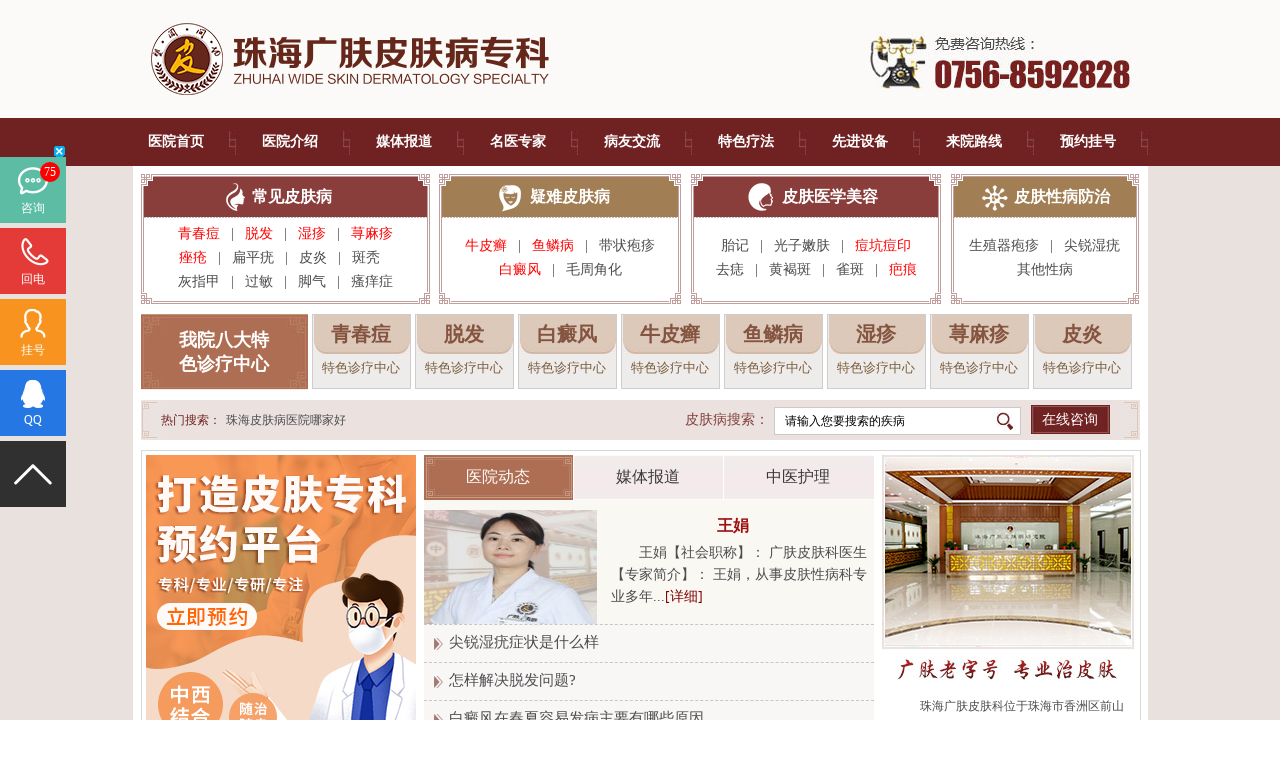

--- FILE ---
content_type: text/html
request_url: http://www.zhgfyy.com.cn/
body_size: 9109
content:
<!DOCTYPE html PUBLIC "-//W3C//DTD XHTML 1.0 Transitional//EN" "http://www.w3.org/TR/xhtml1/DTD/xhtml1-transitional.dtd">
<html xmlns="http://www.w3.org/1999/xhtml">
<head>
  <meta name="baidu-site-verification" content="SH9iYi6lMy" />
  <meta name="shenma-site-verification" content="bc9ae543171fd6bb2fdc0f3df6295dcf_1561185984"/>
 <meta name="sogou_site_verification" content="Drp3edFliE"/>
<meta http-equiv="Content-Type" content="text/html; charset=utf-8" />
<title>珠海治皮肤病哪家医院好【挂号】珠海广肤皮肤病专科医院</title>
<meta name="keywords" content="珠海治皮肤病医院,珠海皮肤病医院哪家好,珠海好的皮肤病医院,珠海看皮肤病"/>
<meta name="description" content="珠海广肤皮肤病医院以对皮肤科疾病的解析，科学规范化的管理，始终秉承严谨求实的科学态度和诚信求精的行医宗旨，为众多的皮肤疾病患者解除了困扰。"/>
<meta http-equiv="cache-control" content="no-transform"/>
<link type="text/css" rel="stylesheet" href="/static/default/pc/css/style.css">
<script type="text/javascript" src="/static/default/pc/js/jquery-1.9.1.min.js"></script>
<script src="/static/default/pc/js/jquery.superslide.2.1.1.js"></script>
<script src="/static/default/pc/js/m.g.player.js"></script>
<script src="/static/default/pc/js/videox.js"></script>
<script type="text/javascript" src="/static/default/pc/js/jquery.lazyload.js"></script>
<script>
    $("img").lazyload({ 
    placeholder : "images/grey.gif",    
    effect : "fadeIn", 
    threshold :300, 
    skip_invisible : false
}); 
</script>
<base target="_blank">
</head>
<body>

<!-- 系统懒人版js(所有自建模板引用) -->
<script type="text/javascript">var is_mobile_cms = '';var web_dir = '/';</script>
<script src="/api/language/zh-cn/lang.js" type="text/javascript"></script>
<script src="/static/assets/js/cms.js" type="text/javascript"></script>
<!-- 系统懒人版js结束 -->
<script type="application/javascript">
if (dr_is_mobile()) {
            // 移动端链接地址
     document.location.href = 'http://m.zhgfyy.com.cn/';
 }
</script>

<div class="logo"><a href="/"> <img src="/static/default/pc/images/logo.jpg" alt="广肤专业治皮肤病"> </a></div>
<div class="nav">
  <ul class="hd">
    <li><a href="/">医院首页</a></li>
    <li><a href="/yyjs/">医院介绍</a></li>
    <li><a href="/mtbd/">媒体报道</a></li>
    <li><a href="/myzj/">名医专家</a></li>
    <li><a href="/swt/" rel="nofollow" >病友交流</a></li>
    <li><a href="/swt/" rel="nofollow" >特色疗法</a></li>
    <li><a href="/swt/" rel="nofollow" >先进设备</a></li>
    <li><a href="/lylx/">来院路线</a></li>
    <li><a href="/swt/" rel="nofollow">预约挂号</a></li>
  </ul>
</div>
<script type="text/javascript">jQuery(".banner").slide({ titCell:".hd ul", mainCell:".bd ul", effect:"fold",  autoPlay:true, autoPage:true, trigger:"click"});</script> 
<!-- end of header -->
<div class="mainBody hd">
  <div class="main"> <div class="main-left"><img src="/static/default/pc/images/leftbg.jpg"></div>
<div class="main-right"><img src="/static/default/pc/images/rightbg.jpg"></div>
<div class="main-container  hd">
<div class="navBar hd">
  <dl class="navBarOne">
    <dt><a>常见皮肤病</a></dt>
    <dd>
      <p> <a href="/qcd/" style="color:red;">青春痘</a> | <a href="/tf/"  style="color:red;" >脱发</a> | <a href="/sz/" style="color:red;">湿疹</a> | <a href="/xmz/" style="color:red;" >荨麻疹</a> <br/>
        <a href="/cc/"  style="color:red;" >痤疮</a> | <a href="/bpy/">扁平疣</a> | <a href="/py/">皮炎</a> | <a href="/bt/">斑秃   </a> <br/>
        <a href="/hzj/">灰指甲</a> | <a href="/gm/">过敏</a> | <a href="/jq/">脚气</a> | <a href="/syz/">瘙痒症</a></p>
    </dd>
  </dl>
  <dl class="navBarTwo">
    <dt><a>疑难皮肤病</a></dt>
    <dd>
      <p><a href="/npx/" style="color:red;">牛皮癣</a> | <a href="/ylb/" style="color:red;">鱼鳞病</a> | <a href="/dzpz/">带状疱疹</a> <br/>
        <a href="/bdf/" style="color:red;">白癜风</a> | <a href="/mzjh/">毛周角化</a></p>
    </dd>
  </dl>
  <dl class="navBarThree">
    <dt><a>皮肤医学美容</a></dt>
    <dd>
      <p><a href="/tj/">胎记</a> | <a href="/swt/" rel="nofollow">光子嫩肤</a> | <a href="/dkdy/" style="color:red;">痘坑痘印</a> <br/>
        <a href="/qz/">去痣</a> | <a href="/hhb/">黄褐斑</a> | <a href="/qb/">雀斑</a> | <a href="/bh/" style="color:red;">疤痕</a></p>
    </dd>
  </dl>
  <dl class="navBarFour">
    <dt><a>皮肤性病防治</a></dt>
    <dd>
      <p><a href="/szqpz/">生殖器疱疹</a> | <a href="/jrsy/">尖锐湿疣</a><br/>
        <a href="/swt/" rel="nofollow">其他性病</a> </p>
    </dd>
  </dl>
</div>
<div class="blank"></div>
<div class="navBars hd">
  <h3 class="fl"><strong>我院八大特<br/>
    色诊疗中心</strong></h3>
  <div class="navBarsText fl hd">
    <dl>
      <dt><a href="/qcd/">青春痘</a></dt>
      <dd><a href="/swt/" rel="nofollow" >特色诊疗中心</a></dd>
    </dl>
    <dl>
      <dt><a href="/tf/">脱发</a></dt>
      <dd><a href="/swt/" rel="nofollow" >特色诊疗中心</a></dd>
    </dl>
    <dl>
      <dt><a href="/bdf/">白癜风</a></dt>
      <dd><a href="/swt/" rel="nofollow" >特色诊疗中心</a></dd>
    </dl>
    <dl>
      <dt><a href="/npx/">牛皮癣</a></dt>
      <dd><a href="/swt/" rel="nofollow" >特色诊疗中心</a></dd>
    </dl>
    <dl>
      <dt><a href="/ylb/">鱼鳞病</a></dt>
      <dd><a href="/swt/" rel="nofollow" >特色诊疗中心</a></dd>
    </dl>
    <dl>
      <dt><a href="/sz/">湿疹</a></dt>
      <dd><a href="/swt/" rel="nofollow" >特色诊疗中心</a></dd>
    </dl>
    <dl>
      <dt><a href="/xmz/">荨麻疹</a></dt>
      <dd><a href="/swt/" rel="nofollow" >特色诊疗中心</a></dd>
    </dl>
    <dl>
      <dt><a href="/py/">皮炎</a></dt>
      <dd><a href="/swt/" rel="nofollow" >特色诊疗中心</a></dd>
    </dl>
  </div>
</div>
<div class="blank"></div>
<div class="col-child"><img class="fl" src="/static/default/pc/images/searchl.jpg">　　 <img class="fr" src="/static/default/pc/images/searchr.jpg"> 　　　
  <p class="fl"> <span>热门搜索：</span><a href="/swt/" rel="nofollow">珠海皮肤病医院哪家好</a></p>
  <div class="search-box">
    <h3>皮肤病搜索：</h3>
    <div class="search-form">
      <form name="formsearch" action="/index.php" target="_blank">
          <input type="hidden" name="s" value="article">
          <input type="hidden" name="c" value="search">
        <input type="text" class="search-txt" id="SearchKeyWord" name="keyword" value="请输入您要搜索的疾病" onFocus="if(this.value=='请输入您要搜索的疾病'){this.value='';}" onBlur="if(this.value==''){this.value='请输入您要搜索的疾病';}">
        <input type="submit" value="" onClick="return sousuoclick();" id="SearchbtnPost" class="search-btn">
      </form>
    </div>
    <a class="search-line" href="/swt/" rel="nofollow">在线咨询</a> </div>
</div>
<script type="text/javascript">jQuery(".adSlide").slide({ titCell:".hd ul", mainCell:".bd ul",autoPlay:true,effect:"top",autoPage:true });</script>


    <div class="blank"></div>
    <!-- end of nav --> 
    <!--医院动态 媒体报道  中医护理 开始 -->
    <div class="info">
      <div class="info-left">
        <div class="light-box">
          <div class="light-hd">
            <ul>
            </ul>
          </div>
          <div class="light-bd">
            <ul>
              <li><a href="/xmz/" title="查清过敏原—过敏就治好了80%"><img src="/static/default/pc/images/1_160311145521_1.jpg" width="272" height="360" /></a></li>

            </ul>
          </div>
        </div>
        <script type="text/javascript">
        jQuery(".banner").slide({ titCell:".hd ul", mainCell:".bd ul", effect:"fold",  autoPlay:true, autoPage:true, trigger:"click"});
        jQuery(".light-box").slide({titCell:".light-hd ul",mainCell:".light-bd ul",autoPage:true,effect:"left",autoPlay:true});
      </script>
        <div class="news">
          <div class="news-tit">
            <ul>
              <li class="news-h"><a href="/yydt/" target="_blank">医院动态</a></li>
              <li><a href="/mtbd/" target="_blank">媒体报道</a></li>
              <li class="last"><a href="/zyhl/" target="_blank">中医护理</a></li>
            </ul>
          </div>
          <!--1-->
          <div class="news-box">
                          <div class="news-info"> <a href="/myzj/3.html" title="王娟"><img src="/uploads/allimg/220804/1-220P409362AI-lp.jpg " width="173" height="114" /></a>
              <h3><a href="/myzj/3.html" title="王娟">王娟</a></h3>
              <p>王娟【社会职称】： 广肤皮肤科医生 【专家简介】： 王娟，从事皮肤性病科专业多年...<a href="/myzj/3.html" title="王娟" class="more">[详细]</a></p>
              <div class="clear"></div>
            </div>
                        <ul>
                              <li><a href="/jrsy/1055.html" title="尖锐湿疣症状是什么样">尖锐湿疣症状是什么样</a></li>
                              <li><a href="/bdf/1054.html" title="怎样解决脱发问题?">怎样解决脱发问题?</a></li>
                              <li><a href="/bdf/1053.html" title="白癜风在春夏容易发病主要有哪些原因">白癜风在春夏容易发病主要有哪些原因</a></li>
                              <li><a href="/bt/1052.html" title="斑秃的原因和治疗方法">斑秃的原因和治疗方法</a></li>
                              <li><a href="/ylb/1051.html" title="痤疮发炎感染怎么办">痤疮发炎感染怎么办</a></li>
                          </ul>
          </div>
          <!--2-->
          <div class="news-box hide">
                          <div class="news-info"> <a href="/mtbd/428.html" title="珠海香洲区较好的皮肤病专科"><img src="/uploads/allimg/220924/1-220924154555116-lp.jpg " width="173" height="114" /></a>
              <h3><a href="/mtbd/428.html" title="珠海香洲区较好的皮肤病专科">珠海香洲区较好的皮肤病专科</a></h3>
              <p>珠海香洲区较好的皮肤病专科？皮肤病是病因复杂、难治疗的一个病种，很多人都以为皮肤...<a href="/mtbd/428.html" title="珠海香洲区较好的皮肤病专科" class="more">[详细]</a></p>
              <div class="clear"></div>
            </div>
                        <ul>
                              <li><a href="/mtbd/428.html" title="珠海香洲区较好的皮肤病专科">珠海香洲区较好的皮肤病专科</a></li>
                              <li><a href="/mtbd/427.html" title="珠海万山镇治皮肤病哪家医院好">珠海万山镇治皮肤病哪家医院好</a></li>
                              <li><a href="/mtbd/426.html" title="珠海万山镇哪里治皮肤病效果好">珠海万山镇哪里治皮肤病效果好</a></li>
                              <li><a href="/mtbd/425.html" title="珠海万山镇哪里治疗皮肤病好">珠海万山镇哪里治疗皮肤病好</a></li>
                              <li><a href="/mtbd/424.html" title="珠海万山镇较好的皮肤医院">珠海万山镇较好的皮肤医院</a></li>
                          </ul>
          </div>
          <!--3-->
          <div class="news-box hide">
                          <div class="news-info"> <a href="/yyjs/896.html" title="珠海治疗痤疮到哪里医院好"><img src="/uploads/allimg/240104/1-24010415313S62-lp.jpg " width="173" height="114" /></a>
              <h3><a href="/yyjs/896.html" title="珠海治疗痤疮到哪里医院好">珠海治疗痤疮到哪里医院好</a></h3>
              <p>青春痘是一种发病率很高的皮肤病，但也是顽固难治的皮肤病。青春痘由不同的原因引起，...<a href="/yyjs/896.html" title="珠海治疗痤疮到哪里医院好" class="more">[详细]</a></p>
              <div class="clear"></div>
            </div>
                        <ul>
                              <li><a href="/yydt/293.html" title="珠海皮肤病专科医医院">珠海皮肤病专科医医院</a></li>
                              <li><a href="/yyjs/796.html" title="珠海皮肤病治疗好的医院">珠海皮肤病治疗好的医院</a></li>
                              <li><a href="/yyjs/626.html" title="珠海皮肤科">珠海皮肤科</a></li>
                              <li><a href="/yc/169.html" title="怎么缓解狐臭现象">怎么缓解狐臭现象</a></li>
                              <li><a href="/py/181.html" title="皮炎疾病的常见病因有哪些">皮炎疾病的常见病因有哪些</a></li>
                          </ul>
          </div>
        </div>
        <div class="clear"></div>
        <div class="col-block">
          <div class="zx-block"> <a href="/swt/" rel="nofollow" class="zx-bl01">青春痘怎么快速祛除？</a> <a href="/swt/" rel="nofollow" class="zx-bl02">神经性皮<br />
            炎怎么治？</a> <a href="/swt/" rel="nofollow" class="zx-bl03">皮肤瘙痒<br />
            怎么回事？</a> <a href="/swt/" rel="nofollow" class="zx-bl04">鱼鳞病怎么治</a> <a href="/swt/" rel="nofollow" class="zx-bl05">湿疹较佳<br />
            治疗方法？</a> <a href="/swt/" rel="nofollow" class="zx-bl06">牛皮癣<br />
            的治疗<br />
            方法</a> <a href="/swt/" rel="nofollow" class="zx-bl07">白癜风怎么治？</a> <a href="/swt/" rel="nofollow" class="zx-bl08">头发脱落<br />
            怎么治？</a> <a href="/swt/" rel="nofollow" class="zx-bl09">灰指甲的<br />
            治疗方法</a> </div>
        </div>
      </div>
     <div class="about"> <a href="/yyjs/"><img src="/static/default/pc/images/ocon3.jpg" class="about-img" /></a> <img src="/static/default/pc/images/ocon8.jpg" class="about-tit" />
        <p>　珠海广肤皮肤科位于珠海市香洲区前山明珠南路2029号，不仅是疑难皮肤病康复基地，更是市民公认的专业专科广肤皮肤病门诊部...<a href="/yyjs/" rel="nofollow" class="more">[详细]</a></p>
        <img class="last-img" src="/static/default/pc/images/ocon9.jpg" border="0" usemap="#Mapabout-btm" />
        <map name="Mapabout-btm" id="Mapabout-btm">
          <area shape="rect" coords="22,21,259,64" title="免费咨询热线" />
            <area shape="rect" coords="22,86,214,128" href="/swt/" rel="nofollow"  title="咨询QQ在线" />
        </map>
      </div>
      <div class="clear"></div>
    </div>
    <div class="blank"></div>
    <div class="hd">
      <ul>
      </ul>
    </div>
  </div>
  <script type="text/javascript">jQuery(".adSlide").slide({ titCell:".hd ul", mainCell:".bd ul",autoPlay:true,effect:"top",autoPage:true });</script>
 <style>
    /* Box */
 .box.feature h2 a{
        color:#663333;
    }
.box {
    background: #fff;
    border-radius: 6px;
    box-shadow: 0px 3px 0px 0px rgba(0, 0, 0, 0.05);
    padding-top: 2em;
    padding-right: 2em;
    padding-left: 2em;
    padding-bottom: 1em;
}

.box.feature {
    padding: 0;
}

.box.feature .inner {
    font-family: "微软雅黑";
    padding-top: 2em;
    padding-right: 2em;
    padding-left: 2em;
    padding-bottom: 1em;
    float:left;
    width:27.33333%;
}

.box.feature h2 {
    font-size: 1.35em;
    font-family: "微软雅黑";
    color: #663333;
}

.box.feature h2 span {
    float: right;
}

.box.feature ul {
    margin: 0px;
    padding: 0px;
}

.box.feature ul li {
    line-height: 32px;
}

.box.feature ul li a {
    color: #333;
    text-decoration: none;
}

.box.feature ul li a:hover {
    color: #663333;
}

.box.feature .image {
    position: relative;
    margin: 0;
}

.box.feature .image img {
    border-bottom-left-radius: 0;
    border-bottom-right-radius: 0;
}
    </style>
  <div class="row">
                                      <div class="4u 12u(medium)">
                        <section class="box feature">
                            <div class="inner">
                                <h2> <a href="/bdf/">白癜风</a><span><a href="/bdf/">更多</a></span> </h2>
                                <ul>
                                                                      <li><a href="/bdf/1054.html" title="怎样解决脱发问题?">怎样解决脱发问题?</a></li>
                                                                      <li><a href="/bdf/1053.html" title="白癜风在春夏容易发病主要有哪些原因">白癜风在春夏容易发病主要有哪些原因</a></li>
                                                                      <li><a href="/bdf/926.html" title="哪家医院治白癜风比较好珠海">哪家医院治白癜风比较好珠海</a></li>
                                                                      <li><a href="/bdf/925.html" title="哪家医院白癜风比较好珠海">哪家医院白癜风比较好珠海</a></li>
                                                                      <li><a href="/bdf/482.html" title="得了白癜风怎么办">得了白癜风怎么办</a></li>
                                                                      <li><a href="/bdf/255.html" title="白癜风要注意哪些护理">白癜风要注意哪些护理</a></li>
                                                                  </ul>
                            </div>
                        </section>
                    </div>
                                      <div class="4u 12u(medium)">
                        <section class="box feature">
                            <div class="inner">
                                <h2> <a href="/jrsy/">尖锐湿疣</a><span><a href="/jrsy/">更多</a></span> </h2>
                                <ul>
                                                                      <li><a href="/jrsy/1055.html" title="尖锐湿疣症状是什么样">尖锐湿疣症状是什么样</a></li>
                                                                      <li><a href="/jrsy/244.html" title="珠海尖锐湿疣的传染方式">珠海尖锐湿疣的传染方式</a></li>
                                                                      <li><a href="/jrsy/216.html" title="珠海治疗尖锐湿疣的费用">珠海治疗尖锐湿疣的费用</a></li>
                                                                      <li><a href="/jrsy/143.html" title="珠海哪家医院可以治疗白癜风">珠海哪家医院可以治疗白癜风</a></li>
                                                                      <li><a href="/jrsy/105.html" title="怎么对尖锐湿疣进行护理">怎么对尖锐湿疣进行护理</a></li>
                                                                      <li><a href="/jrsy/91.html" title="珠海患有尖锐湿疣有什么危害">珠海患有尖锐湿疣有什么危害</a></li>
                                                                  </ul>
                            </div>
                        </section>
                    </div>
                                      <div class="4u 12u(medium)">
                        <section class="box feature">
                            <div class="inner">
                                <h2> <a href="/py/">皮炎</a><span><a href="/py/">更多</a></span> </h2>
                                <ul>
                                                                      <li><a href="/py/1013.html" title="皮炎症状">皮炎症状</a></li>
                                                                      <li><a href="/py/475.html" title="脸上有皮炎怎么回事">脸上有皮炎怎么回事</a></li>
                                                                      <li><a href="/py/472.html" title="脸上的皮炎怎么回事">脸上的皮炎怎么回事</a></li>
                                                                      <li><a href="/py/455.html" title="皮炎跟湿疹的区别">皮炎跟湿疹的区别</a></li>
                                                                      <li><a href="/py/454.html" title="皮炎怎么护理更好">皮炎怎么护理更好</a></li>
                                                                      <li><a href="/py/452.html" title="过敏性皮炎带来影响">过敏性皮炎带来影响</a></li>
                                                                  </ul>
                            </div>
                        </section>
                    </div>
                                      <div class="4u 12u(medium)">
                        <section class="box feature">
                            <div class="inner">
                                <h2> <a href="/yc/">腋臭</a><span><a href="/yc/">更多</a></span> </h2>
                                <ul>
                                                                      <li><a href="/yc/201.html" title="腋臭是哪些原因导致的">腋臭是哪些原因导致的</a></li>
                                                                      <li><a href="/yc/187.html" title="患上狐臭该怎么护理">患上狐臭该怎么护理</a></li>
                                                                      <li><a href="/yc/169.html" title="怎么缓解狐臭现象">怎么缓解狐臭现象</a></li>
                                                                      <li><a href="/yc/155.html" title="腋臭是什么原因产生的呢">腋臭是什么原因产生的呢</a></li>
                                                                      <li><a href="/yc/154.html" title="腋臭对孩子的危害具体是什么">腋臭对孩子的危害具体是什么</a></li>
                                                                      <li><a href="/yc/126.html" title="有没有狐臭，这些症状说了算">有没有狐臭，这些症状说了算</a></li>
                                                                  </ul>
                            </div>
                        </section>
                    </div>
                                      <div class="4u 12u(medium)">
                        <section class="box feature">
                            <div class="inner">
                                <h2> <a href="/mzjh/">毛周角化</a><span><a href="/mzjh/">更多</a></span> </h2>
                                <ul>
                                                                      <li><a href="/mzjh/203.html" title="毛孔角化症如何彻底清除">毛孔角化症如何彻底清除</a></li>
                                                                      <li><a href="/mzjh/198.html" title="毛周角化症有哪些表现">毛周角化症有哪些表现</a></li>
                                                                      <li><a href="/mzjh/97.html" title="珠海毛周角化症都有什么症状">珠海毛周角化症都有什么症状</a></li>
                                                                  </ul>
                            </div>
                        </section>
                    </div>
                                      <div class="4u 12u(medium)">
                        <section class="box feature">
                            <div class="inner">
                                <h2> <a href="/bt/">斑秃</a><span><a href="/bt/">更多</a></span> </h2>
                                <ul>
                                                                      <li><a href="/bt/1052.html" title="斑秃的原因和治疗方法">斑秃的原因和治疗方法</a></li>
                                                                      <li><a href="/bt/1047.html" title="头发突然斑秃是怎么回事">头发突然斑秃是怎么回事</a></li>
                                                                      <li><a href="/bt/1041.html" title="斑秃的原因以及治疗方法">斑秃的原因以及治疗方法</a></li>
                                                                      <li><a href="/bt/1018.html" title="什么原因导致斑秃">什么原因导致斑秃</a></li>
                                                                      <li><a href="/bt/245.html" title="珠海出现斑秃怎么办">珠海出现斑秃怎么办</a></li>
                                                                      <li><a href="/bt/53.html" title="斑秃的病因">斑秃的病因</a></li>
                                                                  </ul>
                            </div>
                        </section>
                    </div>
                                      <div class="4u 12u(medium)">
                        <section class="box feature">
                            <div class="inner">
                                <h2> <a href="/hzj/">灰指甲</a><span><a href="/hzj/">更多</a></span> </h2>
                                <ul>
                                                                      <li><a href="/hzj/1032.html" title="灰指甲怎么治疗">灰指甲怎么治疗</a></li>
                                                                      <li><a href="/hzj/461.html" title="灰指甲的症状">灰指甲的症状</a></li>
                                                                      <li><a href="/hzj/460.html" title="灰指甲应该怎么治疗">灰指甲应该怎么治疗</a></li>
                                                                      <li><a href="/hzj/457.html" title="灰指甲有哪些危害">灰指甲有哪些危害</a></li>
                                                                      <li><a href="/hzj/445.html" title="珠海灰指甲到哪个皮肤科医院好">珠海灰指甲到哪个皮肤科医院好</a></li>
                                                                      <li><a href="/hzj/261.html" title="珠海哪里治灰指甲好">珠海哪里治灰指甲好</a></li>
                                                                  </ul>
                            </div>
                        </section>
                    </div>
                                      <div class="4u 12u(medium)">
                        <section class="box feature">
                            <div class="inner">
                                <h2> <a href="/dkdy/">痘坑痘印</a><span><a href="/dkdy/">更多</a></span> </h2>
                                <ul>
                                                                      <li><a href="/dkdy/266.html" title="脸上长痘痘怎么办">脸上长痘痘怎么办</a></li>
                                                                      <li><a href="/dkdy/163.html" title="痘印能用芦荟胶去除吗">痘印能用芦荟胶去除吗</a></li>
                                                                      <li><a href="/dkdy/40.html" title="如何去掉痘印">如何去掉痘印</a></li>
                                                                      <li><a href="/dkdy/27.html" title="痘坑痘印治疗方法">痘坑痘印治疗方法</a></li>
                                                                  </ul>
                            </div>
                        </section>
                    </div>
                                      <div class="4u 12u(medium)">
                        <section class="box feature">
                            <div class="inner">
                                <h2> <a href="/hhb/">黄褐斑</a><span><a href="/hhb/">更多</a></span> </h2>
                                <ul>
                                                                      <li><a href="/hhb/527.html" title="如何预防黄褐斑">如何预防黄褐斑</a></li>
                                                                      <li><a href="/hhb/526.html" title="黄褐斑应该如何治疗">黄褐斑应该如何治疗</a></li>
                                                                      <li><a href="/hhb/29.html" title="黄褐斑发病原因">黄褐斑发病原因</a></li>
                                                                      <li><a href="/hhb/28.html" title="男性黄褐斑的形成原因">男性黄褐斑的形成原因</a></li>
                                                                  </ul>
                            </div>
                        </section>
                    </div>
                                      <div class="4u 12u(medium)">
                        <section class="box feature">
                            <div class="inner">
                                <h2> <a href="/npx/">牛皮癣</a><span><a href="/npx/">更多</a></span> </h2>
                                <ul>
                                                                      <li><a href="/npx/1030.html" title="皮肤瘙痒是怎么回事">皮肤瘙痒是怎么回事</a></li>
                                                                      <li><a href="/npx/1028.html" title="人为什么会有汗斑">人为什么会有汗斑</a></li>
                                                                      <li><a href="/npx/1008.html" title="珠海治疗牛皮癣好医院怎么选">珠海治疗牛皮癣好医院怎么选</a></li>
                                                                      <li><a href="/npx/1007.html" title="珠海专治牛皮癣医院在哪">珠海专治牛皮癣医院在哪</a></li>
                                                                      <li><a href="/npx/470.html" title="牛皮癣的相关症状">牛皮癣的相关症状</a></li>
                                                                      <li><a href="/npx/469.html" title="牛皮癣的诱发原因">牛皮癣的诱发原因</a></li>
                                                                  </ul>
                            </div>
                        </section>
                    </div>
                                      <div class="4u 12u(medium)">
                        <section class="box feature">
                            <div class="inner">
                                <h2> <a href="/qb/">雀斑</a><span><a href="/qb/">更多</a></span> </h2>
                                <ul>
                                                                      <li><a href="/qb/247.html" title="珠海雀斑哪里治疗效果好">珠海雀斑哪里治疗效果好</a></li>
                                                                      <li><a href="/qb/204.html" title="如何预防雀斑复发">如何预防雀斑复发</a></li>
                                                                      <li><a href="/qb/202.html" title="雀斑是怎么形成的">雀斑是怎么形成的</a></li>
                                                                      <li><a href="/qb/199.html" title="雀斑可能会遗传给孩子吗">雀斑可能会遗传给孩子吗</a></li>
                                                                      <li><a href="/qb/102.html" title="脸上长雀斑该怎么办">脸上长雀斑该怎么办</a></li>
                                                                      <li><a href="/qb/31.html" title="雀斑有哪些危害">雀斑有哪些危害</a></li>
                                                                  </ul>
                            </div>
                        </section>
                    </div>
                                      <div class="4u 12u(medium)">
                        <section class="box feature">
                            <div class="inner">
                                <h2> <a href="/sz/">湿疹</a><span><a href="/sz/">更多</a></span> </h2>
                                <ul>
                                                                      <li><a href="/sz/1045.html" title="宝宝湿疹怎么处理最好">宝宝湿疹怎么处理最好</a></li>
                                                                      <li><a href="/sz/1044.html" title="如何预防过敏湿疹">如何预防过敏湿疹</a></li>
                                                                      <li><a href="/sz/1035.html" title="皮炎和湿疹的区别">皮炎和湿疹的区别</a></li>
                                                                      <li><a href="/sz/1033.html" title="皮炎和湿疹的区别">皮炎和湿疹的区别</a></li>
                                                                      <li><a href="/sz/1020.html" title="浑身痒一抓就一片疙瘩">浑身痒一抓就一片疙瘩</a></li>
                                                                      <li><a href="/sz/1016.html" title="身上长水泡是什么原因">身上长水泡是什么原因</a></li>
                                                                  </ul>
                            </div>
                        </section>
                    </div>
                                      <div class="4u 12u(medium)">
                        <section class="box feature">
                            <div class="inner">
                                <h2> <a href="/ylb/">鱼鳞病</a><span><a href="/ylb/">更多</a></span> </h2>
                                <ul>
                                                                      <li><a href="/ylb/1051.html" title="痤疮发炎感染怎么办">痤疮发炎感染怎么办</a></li>
                                                                      <li><a href="/ylb/1050.html" title="鱼鳞病该怎么护理">鱼鳞病该怎么护理</a></li>
                                                                      <li><a href="/ylb/459.html" title="鱼鳞病需要治疗吗">鱼鳞病需要治疗吗</a></li>
                                                                      <li><a href="/ylb/453.html" title="哪些人容易得鱼鳞病">哪些人容易得鱼鳞病</a></li>
                                                                      <li><a href="/ylb/237.html" title="秋季鱼鳞病护理要注意什么">秋季鱼鳞病护理要注意什么</a></li>
                                                                      <li><a href="/ylb/219.html" title="鱼鳞病的治疗方法有哪些">鱼鳞病的治疗方法有哪些</a></li>
                                                                  </ul>
                            </div>
                        </section>
                    </div>
                                      <div class="4u 12u(medium)">
                        <section class="box feature">
                            <div class="inner">
                                <h2> <a href="/xmz/">荨麻疹</a><span><a href="/xmz/">更多</a></span> </h2>
                                <ul>
                                                                      <li><a href="/xmz/1042.html" title="怎么区分急性荨麻疹和慢性荨麻疹">怎么区分急性荨麻疹和慢性荨麻疹</a></li>
                                                                      <li><a href="/xmz/1027.html" title="荨麻疹是什么原因引起的">荨麻疹是什么原因引起的</a></li>
                                                                      <li><a href="/xmz/1022.html" title="过敏性荨麻疹的症状和治疗">过敏性荨麻疹的症状和治疗</a></li>
                                                                      <li><a href="/xmz/1017.html" title="皮肤瘙痒起疙瘩越抓越多怎么办是好">皮肤瘙痒起疙瘩越抓越多怎么办是好</a></li>
                                                                      <li><a href="/xmz/1014.html" title="热性荨麻疹怎么办">热性荨麻疹怎么办</a></li>
                                                                      <li><a href="/xmz/1006.html" title="珠海比较好的皮肤科医院">珠海比较好的皮肤科医院</a></li>
                                                                  </ul>
                            </div>
                        </section>
                    </div>
                                      <div class="4u 12u(medium)">
                        <section class="box feature">
                            <div class="inner">
                                <h2> <a href="/szqpz/">生殖器疱疹</a><span><a href="/szqpz/">更多</a></span> </h2>
                                <ul>
                                                                      <li><a href="/szqpz/98.html" title="珠海生殖器疱疹的传染方式有哪些">珠海生殖器疱疹的传染方式有哪些</a></li>
                                                                  </ul>
                            </div>
                        </section>
                    </div>
                                  </div>   
              </div>

  <p> 
    <script type="text/javascript">jQuery(".picScroll").slide({ mainCell:"ul",autoPlay:true,effect:"left", vis:3, scroll:3, autoPage:true, pnLoop:true });</script> 
  </p>
    <!--医院环境  合作单位  技术设备--> 
          
      <!-- slideBox End --> 
      
    </div>
    
    <!-- parBd End --> 
    
  </div>
</div>
 
    <!--    end    --> 
  </div>
</div>
</div>
<!-- end of center --> 
<div style='width:980px;margin:5px auto;border-top: #b8d2c9 1px solid;border-bottom: #b8d2c9 1px solid;padding-top:5px;text-align:left;height:80px;'>
    <ul class="flinks tab_zz1" style="width:980px;height:30px;">
        <li><a class="red">友情链接</a></li>
    </ul>
    <div class="ff_1" style="display:block">
          <a href="http://www.zhgfpfk.cn" target="_blank"> 珠海皮肤病医院哪家</a>     <a href="http:///www.zhgf120.cn" target="_blank">珠海皮肤病专科医院</a>     <a href="http://www.zhgfpf.cn" target="_blank">珠海皮肤科医院</a>     <a href="http://www.zhgfpfb.cn" target="_blank">珠海市皮肤医院</a>     <a href="http://www.zhgfyy.gz.cn" target="_blank">珠海好的皮肤病医院</a>     <a href="http://www.zhgfnpx.cn" target="_blank">珠海哪里看皮肤科好</a>   
    </div>
</div>
<div class="footer">
  <h5></h5>
  <div class="foot-box">
    <div class="foot-nav"> <a href="/yyjs/">医院概况</a>|<a href="/myzj/">专家团队</a>|<a href="/tslf/">特色技术</a>|<a href="/swt/" rel="nofollow" >先进设备</a>| <a href="/kfbl/">病友交流</a>|<a href="/yyjs/">医院环境</a>|<a href="/lylx/">来院路线</a>|<a href="/sitemap.xml" >网站地图</a>  </div>
    <a href="/"><img src="/static/default/pc/images/foot-logo.png" alt="珠海广肤皮肤病专科" class="foot-logo"></a>
    <div class="foot-copy">医院地址:珠海市香洲区前山明珠南路2029号 <br/>
      医院电话：0756-8592828 <br/>
      门诊时间：8:00--19:00 （无假日医院）<br/>
      珠海广肤皮肤科 版权所有<br/>
     <p><span>网站备案号：</span> <a href="http://beian.miit.gov.cn" style="color:white;" rel="nofollow">粤ICP备19024924号</a> </p>
      <p>粤（C）广[2023] 第02-03-013号</p>
      注：本站所有信息内容仅供参考，不能作为医生诊疗依据。 </div>
    <div style="text-align: center;">
    <div class="foot-qq"> <img src="/static/default/pc/images/zhuhai.png" border="0" usemap="#Mapfoot-qq"><br />
	<span style="color:#f0fff0;"><span style="font-size:16px;"><strong>扫码立即咨询预约</strong></span></span></div>
      <map name="Mapfoot-qq" id="Mapfoot-qq">
        <area shape="rect" coords="49,4,252,58" href="/swt/" rel="nofollow"  title="医院图标">
        <area shape="rect" coords="48,74,284,130" href="/swt/" rel="nofollow"  title="">
      </map>
    </div>
  </div>
</div> 
<script type="text/javascript" src="/swt/swt.js" ></script>
<script type="text/javascript">var cnzz_protocol = (("https:" == document.location.protocol) ? "https://" : "http://");document.write(unescape("%3Cspan id='cnzz_stat_icon_1277999880'%3E%3C/span%3E%3Cscript src='" + cnzz_protocol + "s4.cnzz.com/z_stat.php%3Fid%3D1277999880' type='text/javascript'%3E%3C/script%3E"));</script>
<!-- end of footer --> 
<script type="text/javascript">
$(".news-tit ul li").hover(function(){
        $(this).addClass("news-h").siblings().removeClass("news-h");
        $(".news-box").eq($(this).index()).show().siblings(".news-box").hide();
});
//切换效果
function set(name,cursel,n){
  for(i=1;i<=n;i++){
      var menu=document.getElementById(name+i);
      var con=document.getElementById("con"+name+i);
      if(menu == null || con == null)continue;
      menu.className=i==cursel?"hover":"";
      con.style.display=i==cursel?"block":"none";
  } 
}
$(".cent-left ul li").mouseover(function(){
        var index=$(this).index();
        $(this).addClass("cent-li1-h").siblings().removeClass("cent-li1-h");
        $(".cent-right").eq(index).show().siblings(".cent-right").hide();
});
window.setTimeout(function(){
    $(".main-left,.main-right").css("opacity",1).show();
      var container=$(".main-container").outerWidth();
      var width=($(document.body).width()-container)/2;
     $(".main-left,.main-right,.main-left img,.main-right img").css("width",width+"px");
     $(".main-left").css("left",-width+"px")
     $(".main-right").css("left",container+"px")
}, 3000);
</script> 

</div>
 
</body>
</html>

--- FILE ---
content_type: text/css
request_url: http://www.zhgfyy.com.cn/static/default/pc/css/style.css
body_size: 6602
content:
锘&#65533;.logo*{margin:0;padding:0;}
body,p,form,input,button,dl,dt,dd,ul,ol,li,h1,h2,h3,h4,h5,h6{margin:0;padding:0;list-style:none;}
h1,h2,h3,h4,h5,h6{font-size:100%;}
input,textarea,img{vertical-align: middle;border:none;}
button,select,input{font-size:14px;}
a{outline:0;cursor:pointer;*star:expression(this.onbanner=this.blur());text-decoration:none;}
a:hover{color:inherit;}
.fl{ float:left;}
.fr{ float:right;}
.hd{ overflow:hidden;}
.blank{height:10px; clear:both; overflow:hidden;}
.clear{clear:both;height:0;font-size:0;line-height:0;visibility:hidden; overflow:hidden;}
body{color:#4d4d4f; font-size:14px; background:#fff;font-family:"Microsoft YaHei";/*min-width:1342px; margin:0 auto;*/}
.logo{ text-align:center; background:#fbfaf8; padding-top: 0px}
.nav{ background:#702223;}
.nav ul{width:1034px; margin:0 auto;}
.nav ul li{float:left;width:105px;padding-right: 9px;height:48px; background:url(../images/navbg.jpg) no-repeat right center;}
.nav ul li.hover a,.nav ul li:hover a{ background:url(../images/nav.jpg) no-repeat center center;}
.nav ul li a{ display:block;height:48px; line-height:48px; text-align:center; font-size:14px; color:#fff; font-weight:bold;}
.t1{background:url(../images/t1.jpg) no-repeat center center;height:130px;}
.t2{background:url(../images/t2.jpg) no-repeat center center;height:130px;}
.t3{background:url(../images/t3.jpg) no-repeat center center;height:130px;}
.t4{background:url(../images/t4.jpg) no-repeat center center;height:53px;}
.banner1{background:url(../images/banner1.jpg) no-repeat center center;height:130px;}
.banner2{background:url(../images/banner2.jpg) no-repeat center center;height:130px;}
.banner3{background:url(../images/banner3.jpg) no-repeat center center;height:130px;}
.banner4{background:url(../images/banner4.jpg) no-repeat center center;height:53px;}
.banner7-1{background:url(../images/banner7-1.jpg) no-repeat center center;height:130px;}
.banner7-2{background:url(../images/banner7-2.jpg) no-repeat center center;height:130px;}
.banner7-3{background:url(../images/banner7-3.jpg) no-repeat center center;height:130px;}
.banner7-4{background:url(../images/banner7-4.jpg) no-repeat center center;height:53px;}
.banner2-1{background:url(../images/banner22-11.jpg) no-repeat center center;height:130px;}
.banner2-2{background:url(../images/banner22-22.jpg) no-repeat center center;height:130px;}
.banner2-3{background:url(../images/banner22-33.jpg) no-repeat center center;height:130px;}
.banner2-4{background:url(../images/banner22-44.jpg) no-repeat center center;height:53px;}
.jr01{background:url(../images/jr01.jpg) no-repeat center center;height:130px;}
.jr02{background:url(../images/jr02.jpg) no-repeat center center;height:130px;}
.jr03{background:url(../images/jr03.jpg) no-repeat center center;height:130px;}
.jr04{background:url(../images/jr04.jpg) no-repeat center center;height:53px;}
.banner3-1{background:url(../images/banner3-1.jpg) no-repeat center center;height:130px;}
.banner3-2{background:url(../images/banner3-2.jpg) no-repeat center center;height:130px;}
.banner3-3{background:url(../images/banner3-3.jpg) no-repeat center center;height:130px;}
.banner3-4{background:url(../images/banner3-4.jpg) no-repeat center center;height:53px;}
.banner4-1{background:url(../images/banner4-1.jpg) no-repeat center center;height:130px;}
.banner4-2{background:url(../images/banner4-2.jpg) no-repeat center center;height:130px;}
.banner4-3{background:url(../images/banner4-3.jpg) no-repeat center center;height:130px;}
.banner4-4{background:url(../images/banner4-4.jpg) no-repeat center center;height:53px;}
.banner5-1{background:url(../images/banner5-1.jpg) no-repeat center center;height:130px;}
.banner5-2{background:url(../images/banner5-2.jpg) no-repeat center center;height:130px;}
.banner5-3{background:url(../images/banner5-3.jpg) no-repeat center center;height:130px;}
.banner5-4{background:url(../images/banner5-4.jpg) no-repeat center center;height:53px;}
.banner6-1{background:url(../images/banner6-1.jpg) no-repeat center center;height:130px;}
.banner6-2{background:url(../images/banner6-2.jpg) no-repeat center center;height:130px;}
.banner6-3{background:url(../images/banner6-3.jpg) no-repeat center center;height:130px;}
.banner6-4{background:url(../images/banner6-4.jpg) no-repeat center center;height:53px;}
.banner8-1{background:url(../images/banner8-1.jpg) no-repeat center center;height:130px;}
.banner8-2{background:url(../images/banner8-2.jpg) no-repeat center center;height:130px;}
.banner8-3{background:url(../images/banner8-3.jpg) no-repeat center center;height:130px;}
.banner8-4{background:url(../images/banner8-4.jpg) no-repeat center center;height:53px;}
.banner0-1{background:url(../images/xbanner_2_01.jpg) no-repeat center center;height:130px;}
.banner0-2{background:url(../images/xbanner_2_02.jpg) no-repeat center center;height:130px;}
.banner0-3{background:url(../images/xbanner_2_03.jpg) no-repeat center center;height:130px;}
.banner0-4{background:url(../images/xbanner_2_04.jpg) no-repeat center center;height:52px;}
.banner1n-1{background:url(../images/banner443_011.jpg) no-repeat center center;height:130px;}
.banner1n-2{background:url(../images/banner443_022.jpg) no-repeat center center;height:130px;}
.banner1n-3{background:url(../images/banner443_033.jpg) no-repeat center center;height:130px;}
.banner1n-4{background:url(../images/banner443_044.jpg) no-repeat center center;height:53px;}


.bannerny{background:url(../images/ny.jpg) no-repeat center center;height:443px;}

.banner16-12-19-1-1{background:url(../images/banner16-12-19-1-1.jpg) no-repeat center center;height:443px;}
.banner16-12-19-2-1{background:url(../images/banner16-12-19-2-1.jpg) no-repeat center center;height:443px;}

/* banner */
.banner{ min-width:1000px;  position:relative;  height:443px; overflow:hidden;  }
.banner .bd{ position:relative; z-index:0;  }
.banner .bd ul{ width:100% !important; }
.banner .bd li{ width:100% !important;  height:443px; }
.banner .bd li .siteWidth{ width:1000px; position:relative;  margin:0 auto;  height:443px;  }
.banner .bd li a{ height:443px; display:block;}
.banner .hd{ position:absolute; z-index:1; bottom:0; left:50%; height:20px; line-height:20px; text-align:center; margin-left:-100px; }
.banner .hd ul li{ cursor:pointer; display:inline-block; *display:inline; zoom:1; width:40px; height:10px; margin:4px; background:#333; overflow:hidden; line-height:9999px; filter:alpha(opacity=40);opacity:0.4; }
.banner .hd ul .on{ filter:alpha(opacity=100);opacity:1;}
.banner .prev, .banner .next {position: absolute;left: 3%;top: 50%;margin-top: -25px;display: block;width: 32px;height: 40px;
background: url(../images/slider-arrow.png) -110px 5px no-repeat;filter: alpha(opacity=50);opacity: 0.5;}
.banner .prev:hover, .banner .next:hover {filter: alpha(opacity=100);opacity: 1;}
.banner .next {left: auto;right: 3%;background-position: 8px 5px;}
.banner .prev {right: auto;left:3%;background-position: -110px 5px;}
/* 娑撳顣&#65533; 瀵偓婵拷 */
.mainBody{max-width:1440px; margin:0 auto;background:#e8e1de;}
.main{width:1015px; margin:0 auto; background:#fff; position:relative;}
.main-left,.main-right{ position:absolute;top:0; display:none;opacity:0;}
.main-container{ padding:8px;}
 
.navBar dl{ float:left;height:130px; margin-left:9px;}
.navBar dl.navBarOne{ background:url(../images/navbar1.png) no-repeat;width:289px; margin-left:0;}
.navBar dl.navBarTwo{ background:url(../images/navbar2.png) no-repeat;width:243px;}
.navBar dl.navBarThree{ background:url(../images/navbar3.png) no-repeat;width:251px;}
.navBar dl.navBarFour{ background:url(../images/navbar4.png) no-repeat;width:188px;}
.navBar dl.navBarTwo dt{padding-left: 20px;}
.navBar dl.navBarThree dt{padding-left: 28px;}
.navBar dl.navBarFour dt{padding-left: 35px;}
.navBar dl dt{height:42px; line-height:45px; text-align:center; padding-left:13px;}
.navBar dl dt a{ font-size:16px; color:#fff; font-weight:bold; display:block;}
.navBar dl dd{ text-align:center; display:table;width: 100%;height:85px;}
/*   transform: translateY(-50%);  -webkit-transform: translateY(50%); */
.navBar dl dd,.navBar dl dd a{ color:#4d4d4f;}
.navBar dl dd  p{ display:table-cell;line-height: 24px;vertical-align:middle;}
.navBar dl dd a{ padding:0 7px;}
.navBar dl a:hover{ text-decoration:underline;}
.navBars h3{display:table; font-size:18px; color:#fff; background:url(../images/navbars1.jpg) no-repeat;width:167px;height:76px; text-align:center;}
.navBars h3 strong{ display:table-cell; vertical-align:middle;}
.navBarsText{width:832px;}
.navBarsText dl{ background:#eeebeb;width:97px;height:73px; margin-left:4px; float:left; border:1px solid #cecccc; text-align:center;}
.navBarsText dl dt{background:url(../images/navbars2.jpg) no-repeat center;height:39px; line-height:39px; font-size:20px; font-weight:bold;}
.navBarsText dl dt a{ color:#845440;}
.navBarsText dl dd{ padding-top:5px;}
.navBarsText dl dd a{ color:#795c3a; font-size:13px;}
.col-child { width:100%; height:40px; line-height:40px; background:#ebe2e0; }
.col-btn { float:right; margin:9px 6px 0px 0px; }
.col-child p { line-height:40px; font-size:12px;}
.col-child p span { color:#6f2322; }
.col-child p a { padding:0px 5px; color:#4d4d4f;}
.search-box {float:right; padding-right:10px;}
.search-box h3 { float:left;padding-right: 5px; line-height:40px; font-size:14px; color:#83423e; font-weight:normal; }
.search-form { width:245px; height:26px; background:#fff; border:1px solid #cbc9c9; float:left; margin-top:7px; }
.search-txt { width:205px; padding-left:10px; height:26px; float:left;font-size: 12px;outline:none;}
.search-btn { width:30px; height:26px; border:none; background:url(../images/searchfdj.jpg) no-repeat center; float:left; cursor:pointer; }
a.search-line { float:left;width:79px;height:29px; text-align:center; line-height:29px; color:#fff; margin:5px 0px 0px 10px;background:url(../images/soso.jpg) no-repeat center;}
.adSlide{ width:100%;  height:124px;; overflow:hidden; position:relative; clear:both;}
.adSlide .hd{ position:absolute; z-index:1; right:5px; bottom:5px; }
.adSlide .hd ul{ overflow:hidden; zoom:1; float:left;  }
.adSlide .hd ul li{ float:left; margin-right:2px;  width:16px; height:16px; line-height:16px; text-align:center; background:#fff; cursor:pointer;  filter:alpha(opacity=60);opacity:0.6;   }
.adSlide .hd ul li.on{ background:#f60;   font-weight:bold; filter:alpha(opacity=100);opacity:1; color:#fff;   }
.adSlide .bd{ position:relative;  z-index:0; }
.adSlide .bd img{ width:1000px; height:120px;  }
/* one */
/*--閸栧娅岄崝銊︹偓锟&#65533; 婵帊缍嬮幎銉╀壕  娑擃厼灏伴幎銈囨倞--*/
.info { width:998px; border:solid 1px #d8d8d8; margin-top:10px; margin:0 auto;}
.info-left { width:738px; float:left;}
.light-box { width:270px; height:360px; margin:4px; float:left; display:inline; position:relative; overflow:hidden; }
.light-hd {  height:20px; position:absolute; right:0px; bottom:0px; z-index:100; }
.light-hd ul li { width:10px; height:10px;background:#dbdbdb; cursor:pointer; margin-right:5px; float:left; border-radius:10px; text-indent:-999999em; }
.light-hd ul li.on { background:#73481c; }
.light-bd ul li { width:272px; float:left; }
.news { width:450px; float:left; margin:4px 0px 0px 4px; display:inline; }
.news-tit { width:100%; height:45px; background:url(../images/ocon6.jpg) repeat-x bottom #f1f0f0; }
.news-tit ul li { width:149px; height:45px; line-height:43px; text-align:center; float:left; font-size:16px; cursor:pointer; background-size:100% 100%; border-right:#fff 1px solid; }
.news-tit ul li.last{ border-right:none;}
.news-tit ul li a { font-size:16px; color:#393939;}
.news-tit ul li.news-h { background:url(../images/new-h.jpg) no-repeat; color:#fff; }
.news-tit ul li.news-h a { color:#fff;}
.hide{ display:none;}
.news-box { width:100%; }
.news-info { width:100%; height:114px; padding-top:10px;background: #faf8f3;}
.news-info h3 {
width: 245px;
line-height: 32px;
float: left;
text-align: center;
font-size: 16px;
padding-left: 14px;
}
.news-info h3 a {
color: #9d1111;
}
.news-info img { float:left; }
.news-info p { font-size:14px; height:80px; overflow:hidden;width:263px; padding-left:14px; line-height:22px;text-indent:2em; float:left;}
.news-info p a{ color:#800000;}
.news-box ul { width:450px; background:#f8f7f6; }
.news-box ul li { width:100%; height:37px; line-height:35px; text-indent:25px; font-size:15px; border-top:dashed 1px #c6c6c6; background:url(../images/oli1.jpg) left center no-repeat; background-position:8px;}
.news-box ul li.last{ border-top:none;}
.news-box ul li a{ color:#4d4d4f;}
.col-block { width:100%; height:120px; background:url(../images/ocon7.jpg) no-repeat 2px;}
.zx-block { width:633px; height:111px; float:right; margin:5px 6px 0px 0px; display:inline; position:relative; }
.zx-block a { display:block; position:absolute; text-align:center; color:#fff;}
.zx-block a.zx-bl01 { width:210px; height:46px; background:#c17b27; font-size:15px; left:0px; top:0px; line-height:46px; }
.zx-block a.zx-bl02 { width:120px; height:54px; padding:5px 0px; background:#893e3d; font-size:18px; font-weight:bold; left:0px; bottom:0px; line-height:24px; }
.zx-block a.zx-bl03 { width:89px; height:54px; padding:5px 0px; background:#d1ae08; font-size:15px; left:121px; bottom:0px; line-height:25px; }
.zx-block a.zx-bl04 { width:119px; height:60px; background:#d05619; font-size:18px; line-height:60px; font-weight:bold; left:211px; top:0px; }
.zx-block a.zx-bl05 { width:119px; height:50px; background:#c17b27; font-size:15px; line-height:24px; left:211px; bottom:0px; }
.zx-block a.zx-bl06 { width:86px; height:81px; padding:15px 0px; background:#893e3d; font-size:18px; line-height:25px; right:216px; top:0px; }
.zx-block a.zx-bl07 { width:215px; height:47px; line-height:47px; background:#c17b27; font-size:18px; font-weight:bold; right:0px; top:0px; }
.zx-block a.zx-bl08 { width:107px; height:63px; line-height:29px; background:#d1ae08; font-size:15px; bottom:0px; right:108px; }
.zx-block a.zx-bl09 { width:107px; height:63px; line-height:28px; background:#d05619; right:0px; bottom:0px; font-size:15px; }
.about { width:258px; float:right; margin:2px 2px 0px 0px; display:inline;  }
.about img.about-img {padding:2px; background:#fff; }
.about img.about-tit { margin:5px 0px 0px 17px; }
.about p { font-size:12px; width:250px; margin:0 auto; line-height:24px; text-indent:2em; padding:14px 0px; border-bottom:dashed 1px #c6c6c6; }
.about p a{ color:#ff0000;}
.last-img{ margin-top:9px;}
/* tow */
.docMainBar{ display:none;}
.doctor .nameNav li{ float:left;width:140px;height:49px; text-align:center; line-height:49px; background:url(../images/doc.jpg) no-repeat;background-size: 100% 100%; margin-left:3px;}
.doctor .nameNav li.hover{background:url(../images/dochover.jpg) no-repeat;}
.doctor .nameNav li.hover a{ color:#fff;}
.doctor .nameNav li a{ font-size:24px; color:#6e1f20; display:block;}
.doctor .nameNav li.more{background:url(../images/more.jpg) no-repeat;padding-right: 25px;width:115px;}
.doctor .nameNav li.more a{ color:#fff; font-size:18px;}
.docMain{ background:url(../images/doctorbg.jpg) no-repeat;height:478px;}
.docImg{ float:left; display:block;width:338px;height:477px; position:relative;}
.docImg img{ position:absolute; bottom:0;left:0;}
.docMainBarText{width:368px; padding:57px 27px 0; float:left;}
.namebold{color:#000;}
.namebold strong{ font-size:32px;}
.namebold small{ font-size:22px;}
.yn{ color:#6e1f20; font-size:18px;padding-top: 21px;}
.yn span{ color:#fff; display:inline-block; vertical-align:1px;width:31px;height:31px; margin-right:-2px; text-align:center; line-height:30px;background:url(../images/doctory.png) no-repeat;}
.duanluo{ color:#4d4d4f; line-height:33px; margin-top:10px;}
.duanluo strong{ font-size:16px; color:#000;}
.duanluo a{ color:#ff0000;}
.shangchang{ border:1px dashed #c2c2c2; padding:10px;}
.shangchang dt,.shangchang dd{ float:left;}
.shangchang dt{ font-size:22px; color:#6f2322; font-weight:bold;width:34px; background:#d7c6bc; border-radius:5px; text-align:center;}
.shangchang dd a{ display:block; float:left; margin-left:7px;width:45px; text-align:center; color:#4d4d4f;}
.swtBtn a{ display:block; font-size:16px; color:#fff;width:102px;height:40px; text-align:center; line-height:40px;padding-left:29px; float:left; margin-top:30px; margin-left:30px;}
.swtBtn a.swtBtnL{background:url(../images/doctorbtn1.jpg) no-repeat;}
.swtBtn a.swtBtnR{background:url(../images/doctorbtn2.jpg) no-repeat;}
.fengcai{background:url(../images/doctorfc.jpg) no-repeat;width:235px;height:446px; float:right; margin-top:20px; text-align:center;}
.fengcai ul{ padding-top:65px;}
.fengcai img{ padding:2px; border:1px solid #e3dad6; margin-top:5px;}
/*--娑擃厼灏伴悧纭呭鐠囧﹦鏋熸い鍦窗--*/
.index-ad { width:1000px; height:120px; margin-top:10px; position:relative; overflow:hidden; }
.ad-hd { width:50px; position:absolute; height:10px; right:20px; top:100px; z-index:99; }
.ad-hd ul { overflow:hidden; zoom:1; }
.ad-hd ul li { float:left; width:10px; height:10px; cursor:pointer; text-indent:-9999px; margin-left:5px; background:#fff; border-radius:8px; }
.ad-hd ul li.on { background:#6f2322; }
.center .cent-box { width:980px; padding:10px 0px; margin:0 auto; }
.cent-left { float:left; width:120px; }
.cent-left ul li { background:url(../images/foucon2.jpg) no-repeat center top; width:120px; height:38px; line-height:38px; text-align:center;font-size:16px; margin-bottom:1px; }
.cent-left ul li.cent-li1-h { background:url(../images/foucon1.jpg) no-repeat;}
.cent-left ul li.cent-li1-h a{ color:#fff;}
.cent-left ul li a { height:38px; display:block; color:#6e1f20; }
.cent-left ul li a:hover { text-decoration:none; }
.cent-left ul li.cent-li-hover a { color:#fff; }
.cent-right { float:right; width:875px; }
.cent-info { width:100%; height:265px; background:url(../images/foucon10.jpg) no-repeat; background-size:100% 100%; }
.cent-info-left { width:370px; padding:5px; float:left; background:#fff; margin:20px 0px 0px 18px; display:inline; }
.cent-info-right { width:435px; float:right; margin:20px 20px 0px 0px; display:inline; }
.cent-info-right h3 { height:40px; text-indent:56px; font-size:18px; color:#9d1111; line-height:40px; border-bottom:solid 2px #89533b; }
.cent-info-right ul { width:100%; padding-top:8px; }
.cent-info-right ul li { width:206px; line-height:35px;text-indent:15px; font-size:14px; float:left; background:url(../images/oli1.jpg) left center no-repeat;}
.cent-info-right ul li a{ color:#4d4d4f;}
.cent-tj { width:100%; height:194px; margin-top:8px; }
.cent-tj h3 { width:69px; height:191px; display:table;text-align:center; background:url(../images/foucon13.jpg) no-repeat; font-size:20px; line-height:21px; color:#fff; font-weight:normal; float:left; background-size:100% 100%; }
.cent-tj h3 span{ display:table-cell; vertical-align:middle;}
.cent-tj-img { width:170px; padding:2px; background:#fff; float:left; margin:16px 0px 0px 15px; display:inline; }
.cent-tj-img img { width:170px; }
.cent-tj-txt { width:256px; float:left; margin:16px 0px 0px 9px; display:inline; }
.cent-tj-txt h4 { height:40px; padding:5px 0px; }
.cent-tj-txt h4 font { font-size:28px; color:#39393a; font-weight:bold; }
.cent-tj-txt h4 span {font-size:16px; color:#6e1f20; padding:5px 0px 0px 5px; }
.cent-tj-txt h5 { height:28px; padding-left:26px; font-size:16px;  line-height:28px;}
.cent-tj-btn { padding-top:20px; }
.cent-tj-btn a{ font-size:16px; color:#fff;width:97px;height:43px; padding-left:25px; display:block;margin:0 3px; float:left; text-align:center; line-height:42px;}
.cent-tj-btn a.swtl{ background:url(../images/foucon11.jpg) no-repeat center top;}
.cent-tj-btn a.swtr{ background:url(../images/foucon12.jpg) no-repeat center top;}
.cent-tj-btn img { margin:0px 10px; }
.cent-online { width:302px; float:left; }
.cent-online img{ margin-top:12px;margin-left: 43px;}
/*  鎼村嘲顦茬憴浣界槈  */
.picScroll{ position:relative;  height:471px; padding: 10px 0 0 36px;  background:#fff; margin-bottom:10px; overflow:hidden;   }
.picScroll ul{ overflow:hidden; zoom:1; }
.picScroll ul li{ float:left; margin: 0 6px;  width:297px; height:471px; text-align:center; overflow:hidden; display:inline; background:url(../images/kfjzbg.jpg) no-repeat;}
.picScroll .prev,
.picScroll .next{ position:absolute;  left:10px; top:214px; display:block; width:22px; height:41px; overflow:hidden; cursor:pointer;  }
.picScroll .next{ left:auto; right:10px; background:url(../images/kfjzbtnr.jpg) no-repeat;}
.picScroll .prev{ right:auto; left:10px; background:url(../images/kfjzbtnl.jpg) no-repeat;}
.picScroll ul li a{ display:block;}
.picScroll ul li h4{height:58px; line-height:58px; color:#fff; font-size:20px; font-weight:bold;}
.picScroll ul li p{ color:#4d4d4f; font-size:14px;line-height:40px;}
.yszk ul{ overflow:hidden;padding-left: 10px;padding-top: 10px;}
.yszk ul li{width:318px;height:232px; padding-top:7px; float:left; margin:0 10px 10px 0; background:url(../images/yszkbg.jpg) no-repeat; text-align:center;}
.yszk ul li p{color:#4d4d4f; font-size:13px;}
/*閸栧娅岄悳顖氼暔  閸氬牅缍旈崡鏇氱秴  閹垛偓閺堫垵顔曟径锟&#65533;*/
.scroll_box { width:1000px; zoom:1; overflow:hidden; margin:0 auto; border:1px solid #d3d3d3; }
.slideGroup { width:1000px; text-align:left; }
.slideGroup .parHd {height:58px; position:relative; font-size:16px;background:url(../images/tcon1.jpg) no-repeat center top; background-size:100% 100%; width:100%; border-top:2px solid #6e1f20; margin:0px auto; }
.slideGroup .parHd ul { float:left; position:absolute; left:54px; top:-1px; height:48px; }
.slideGroup .parHd ul li { float:left; width:115px; height:48px;  line-height:48px;cursor:pointer; text-align:center; }
.slideGroup .parHd ul li a{color:#393939;}
.slideGroup .parHd ul li.hover { height:48px; border-bottom:2px solid #722626; color:#fff; background:#6e1f20;}
.slideGroup .parHd ul li.hover a{ color:#fff; }
.slideGroup .slideBox01 { overflow:hidden; zoom:1; position:relative; display:none;}
.slideGroup .parBd{ width:980px; border-top:dashed 1px #b9b9ba; margin:0 auto; overflow:hidden;}
.slideGroup .parBd .parDivle{ width:380px; height:318px;float:left; margin: 10px 0;}
.slideGroup .parBd .parDivle p{ font-size:15px; color:#fff; margin-top:263px; width: 364px;display: block; margin: 263px auto auto;}
.slideGroup .parBd .parBg1{ background:url(../images/tcon2.jpg) no-repeat center top;}
.slideGroup .parBd .parDivri{ width:597px;height:316px; border:1px solid #e3cbc2; float:right;margin: 10px 0;}
.slideGroup .parBd .parDivri img{margin: 10px auto 10px 111px;}
.slideGroup .parBd .parDivri .padriBot{ border-top:1px solid #ebe2e0;}
.slideGroup .parBd .parDivri .padriBot .padriBot1{ width:145px; float:left; background:#f8eee7; margin:8px 2px;}
.slideGroup .parBd .parDivri .padriBot .padriBot1 img{ margin:0;}
.slideGroup .parBd .parDivri .padriBot .padriBot1 p{ font-size:15px; color:#4d4d4f; text-align:center;display: block;height: 30px;line-height: 30px;}
.slideGroup .slideBox01 .slboxWor1{ margin-left:25px; float:left; width:290px; height:154px;margin-top: 10px; position:relative;}
.slideGroup .slideBox01 .slboxWor1 p{ color:#fff; font-size:13px; z-index:3; position:absolute; bottom:0; left:0;height:30px; line-height:30px; text-align:center;width:100%;}
.slideGroup .tooLo div.div3s{padding-bottom:0;}
.slideGroup .slideBox01 .slboxWor2{ margin:10px 15px;}
.slideGroup .slideBox01 .slboxWor2 .slboxW1,.slideGroup .slideBox01 .slboxWor2 img{ float:left;}
.slideGroup .slideBox01 .slboxWor2 .slboxW1{ width:858px;}
.slideGroup .slideBox01 .slboxWor2 span{ margin:15px auto auto 2px; display:inline-block; background:#6e1f20; color:#fff; font-size:14px;padding:2px 12px; font-weight:bold;}
.slideGroup .slideBox01 .slboxWor2 li{ float:left;font-size:13px;margin-left: 10px;margin-top: 11px;}
.slideGroup .slideBox01 .slboxWor2 li a{color:#333333;margin-right: 10px;}
.slideGroup .slideBox01 .slboxWor2 .wMar1{ margin-top:-9px;}
.slideGroup .slideBox01 .slboxWor2 .wMar2{ margin-top:-12px;}
.slideGroup .slideBox01 .slboxWor2 .wMar3{ margin-top:-8px;}
.slideGroup .slideBox01 .slboxWor3{margin: 12px auto; }
/*  閹哄牊娼堢€癸絼绱堕崥灞惧壈娑旓拷  */
.lastpicScroll{ position:relative;  height:295px; padding: 15px 0 15px 36px;  background:#fff; margin-bottom:10px; overflow:hidden;   }
.lastpicScroll ul{ overflow:hidden; zoom:1; }
.lastpicScroll ul li{ float:left; margin: 0 18px;  width:267px; height:295px; text-align:center; overflow:hidden; display:inline;}
.lastpicScroll .prev,
.lastpicScroll .next{ position:absolute;  left:10px; top:114px; display:block; width:22px; height:41px; overflow:hidden; cursor:pointer;  }
.lastpicScroll .next{ left:auto; right:10px; background:url(../images/kfjzbtnr.jpg) no-repeat;}
.lastpicScroll .prev{ right:auto; left:10px; background:url(../images/kfjzbtnl.jpg) no-repeat;}
.lastpicScroll ul li a{ display:block;}
.lastpicScroll ul li h4{height:58px; line-height:58px; color:#fff; font-size:20px; font-weight:bold;}
.lastpicScroll ul li p{ color:#4d4d4f; font-size:14px;line-height:40px;}
/*--鎼存洟鍎&#65533;--*/
.footer { width:100%; height:350px;background:url(../images/foot-bg.jpg) repeat-x; padding-bottom:25px; overflow:hidden;}
.footer h5 { width:100%; height:6px; }
.foot-box { width:1000px; height:316px; margin:0 auto; background:url(../images/foot-img01.jpg) no-repeat center 6px; position:relative; }
.foot-nav { width:1000px; height:50px; text-align:center; line-height:50px; color:#fff; padding-top:93px; }
.foot-nav a { color:#fff; font-size:14px; margin:0px 16px; }
.foot-logo { float:left; margin-top:22px; }
.foot-copy { width:348px; float:left; line-height:24px; color:#fff; padding:24px 0px 0px 20px; font-size:12px;}
.foot-qq { width:242px; float:left; margin-top:20px; }

--- FILE ---
content_type: application/javascript
request_url: http://www.zhgfyy.com.cn/swt/swt.js
body_size: 2441
content:
// JavaScript Document


/************************ 左侧 start ***********************/
document.writeln("<style>");
document.writeln(".swtRight img,div,ul,li{ border:none; margin:0px; padding:0px; list-style:none}");
document.writeln(".swtRight{position:fixed ! important; _position:absolute; _top:expression(offsetParent.scrollTop+100); left:0px; top:50%; margin-top:-203px;; z-index:2147483647; display:block;width:66px;}");
document.writeln(".swtRight ul li{ width:66px; height:66px; margin-bottom:5px; cursor:pointer;}");
document.writeln(".swtRight ul li .all{ width:66px; height:66px; cursor:pointer; transition:.5s;}");
document.writeln(".swtRight ul li .all a{ display: block; width:100%; text-align:center; color:#FFF; text-decoration:none; padding-top:43px; font-size:12px;}");
document.writeln(".swtRight ul li.l1{ background:#fff; position:relative;}");
document.writeln(".swtRight ul li.l1 .num{ background:red; width:20px; height:20px; line-height:20px; text-align:center; color:#fff; font-size:12px; position:absolute;left:40px;top:5px;border-radius:50%;z-index:1111111}");
document.writeln(".swtRight ul li.l1 .num:hover{filter:alpha(opacity=100);opacity:1}");
document.writeln(".swtRight ul li.l1 .l1_1{ background: url(/swt/swtR_1.png) no-repeat center 10px #5cbda4}");
document.writeln(".swtRight ul li.l2{ background:#fff}");
document.writeln(".swtRight ul li.l2 .l2_1{ background: url(/swt/swtR_2.png) no-repeat 198px 10px #e43b38; width:244px;}");
document.writeln(".swtRight ul li.l2{position:relative; transition:.5s; left:-178px; width:244px; height:66px;}");
document.writeln(".swtRight ul li.l2 .l2_1 a{ padding-left:21px; text-align:left}");
document.writeln(".swtRight ul li.l2 .l2_1 .dright{  width:173px; line-height:49px; float:left; margin-left:5px;}");
document.writeln(".swtRight ul li.l2 .l2_1 .dleft{ float:right; width:66px; height:66px;}");
document.writeln(".swtRight ul li.l2:hover{ left:0px;}");
document.writeln(".swtRight ul li.l2 .l2_1:hover .dright{ margin-right:0px; }");
document.writeln(".swtRight ul li.l2 .l2_1 .dright input{ margin:0px; padding:0px;border:medium none;margin-top:15px;}");
document.writeln(".swtRight ul li.l2 .l2_1 .dright #tell_num{ width:109px; height:35px; line-height:35px; color:#000; font-size:12px;margin-left:0px; border:none; margin-right:0px; padding-left:2px; vertical-align:middle}");
document.writeln(".swtRight ul li.l2 .l2_1 .dright #sub_btn{ width:58px; height:35px; border:solid 1px #a0a0a0; background:#a0a0a0; color:#303030;cursor:pointer; border-top-right-radius:3px; border-bottom-right-radius:3px; vertical-align:middle}");
document.writeln(".swtRight ul li.l3{ background:#FFF}");
document.writeln(".swtRight ul li.l3 .l3_1{ background: url(/swt/swtR_3.png) no-repeat center 10px #55719a;}");
document.writeln(".swtRight ul li.l4{ background:#FFF}");
document.writeln(".swtRight ul li.l4 .l4_1{ background: url(/swt/swtR_4.png) no-repeat center 10px #f7931e;}");
document.writeln(".swtRight ul li.l5{ background:#FFF}");
document.writeln(".swtRight ul li.l5 .l5_1{ background: url(/swt/swtR_5.png) no-repeat center 10px #2577e3;}");
document.writeln(".swtRight ul li.l6{ background:#FFF}");
document.writeln(".swtRight ul li.l6 .l6_1{ background: url(/swt/swtR_6.png) no-repeat center center #303030;}");
document.writeln(".swtRight ul li div.all:hover{filter:alpha(opacity=80);opacity:0.8}");
document.writeln("");
document.writeln("</style>");
document.writeln("<div class=\"swtRight\" id=\"swtRight\">");
document.writeln("<a href=\"javascript:void(0)\" target=\"_self\" onClick=\"outLen2();\"><img src=\"/swt/7.gif\" style=\" position: absolute; right:1px; top:-11px;\" border=\"0\" /></a>");
document.writeln("<ul>");
document.writeln("	<li class=\"l1\"><div class=\"num\" id=\"num\"></div><div class=\"l1_1 all\"><a href=\"/swt/\">咨询</a></div></li>");
document.writeln("    <li class=\"l2\"><div class=\"l2_1 all\"><div class=\"dright\">");
document.writeln("<form action=\"/swt/\" method=\"post\" target=\"_self\" onsubmit=\"return Submityz4(); document.charset=\'utf-8\';\" accept-charset=\"utf-8\">");
document.writeln("      <input type=\"hidden\" name=\"sourceurl\" id=\"sourceurl4\">");
document.writeln("      <input type=\"hidden\" name=\"group\" id=\"group\" value=\"皮肤科\">");
document.writeln("      <input type=\"hidden\" name=\"website\" id=\"website4\">");
document.writeln(" <input type=\"text\" id=\"tell_num\" name=\"phone\" value=\"输入您的电话号码\" onFocus=\"value=\'\'\" onBlur=\"if(!value)value=defaultValue\" style=\"\"><input type=\"submit\" id=\"sub_btn\" value=\"免费回电\"></form></div><div class=\"dleft\"><a href=\"/swt/\">回电</a></div></div></li>");
document.writeln("    <li class=\"l4\"><div class=\"l4_1 all\"><a href=\"/swt/\" target=\"_blank\">挂号</a></div></li>");
document.writeln("    <li class=\"l5\"><div class=\"l5_1 all\"><a href=\"/swt/\" onclick=\"_hmt.push([\'_trackEvent\',\'添加QQ好友\',\'点击量\']);\" title=\"专家QQ\" target=\"_blank\">QQ</a></div></li>");
document.writeln("    <li class=\"l6\"><div class=\"l6_1 all\"><a id=\"goTop\" target=\"_self\" href=\"javascript:;\"></a></div></li>");
document.writeln("    ");
document.writeln("</ul>");
document.writeln("");
document.writeln("</div>");
//在线挂号验证
document.getElementById("sourceurl4").value = window.location.href;
document.getElementById("website4").value = window.location.host;
// function Submityz4(){
// 	var objUT=document.getElementById("tell_num");
// 	var info = objUT.value;
// 	if(objUT.value!=""){
// 		//匹配手机号
// 		var reg1 =/^((0\d{2,3})-)?(\d{7,8})(-(\d{3,}))?$/;
// 		var reg2 =/1[3,4,5,7,8]\d{9}$/g;
// 		if(!info.match(reg1) && !info.match(reg2)){alert("请输入正确的手机号码或电话号码！（电话号如：0379-859xxx）");return false;}
// 	}else{
// 		alert("请填写手机号码或电话号码！（电话号如：0379-859xxx）"); return false;
// 	}
// }
function GetRandomNum(Min,Max)
{   
var Range = Max - Min;   
var Rand = Math.random();   
return(Min + Math.round(Rand * Range));   
}   
var numR = GetRandomNum(10,99);
 
$(document).ready(function() { 
	document.getElementById("num").innerHTML=numR;
});

function outLen2(){
    $("#swtRight").fadeOut(200);
	setTimeout(function(){
		 $("#swtRight").fadeIn(200);	
	},30000);
}
//  返回顶部
$(function(){
		   
	$(window).scroll(function(){
		var allH=document.body.scrollHeight-1200;
		var obj=document.getElementById("goTop");
		if(obj){
			function getScrollTop(){
				return document.documentElement.scrollTop||document.body.scrollTop;
			}
			
			function setScrollTop(value){
				document.documentElement.scrollTop=value;
				document.body.scrollTop=value;
			} 
			
			getScrollTop()>0?obj.style.display="block":obj.style.display="none";	
				 
			obj.onclick=function(){
				var goTop=setInterval(scrollMove,10);
				function scrollMove(){
					setScrollTop(getScrollTop()/1.1);
					if(getScrollTop()<1)clearInterval(goTop);
				}
			}
		}
		})	
			   

});



--- FILE ---
content_type: application/javascript
request_url: http://www.zhgfyy.com.cn/static/default/pc/js/videox.js
body_size: 728
content:
function m20120829102(flv,pre){var mgpwidth=273;var mgpheight=165;bcl="&r="+document.referrer+"?twb&p="+window.location.href+"?twb";var divid="mpg"+parseInt(Math.random()*1024);document.write("<div style=\"margin-left:auto; margin-right:auto; width:" + mgpwidth + "px; height:" + mgpheight + "px; border-left:solid; border-left-color:#d6d6d6; border-right:solid; border-right-color:#d6d6d6; border-width:1px;\"><div style=\"width:" + mgpwidth + "px; height:" + (mgpheight-24) + "px;\"><div id=\""+divid+"\">loading ...</div></div></div>");jwplayer(divid).setup({'flashplayer':'video/mgplayer.swf','image':pre,'file':flv,'controlbar':'bottom','width':mgpwidth,'height':(mgpheight),'stretching':'exactfit','smoothing':'true'});}
